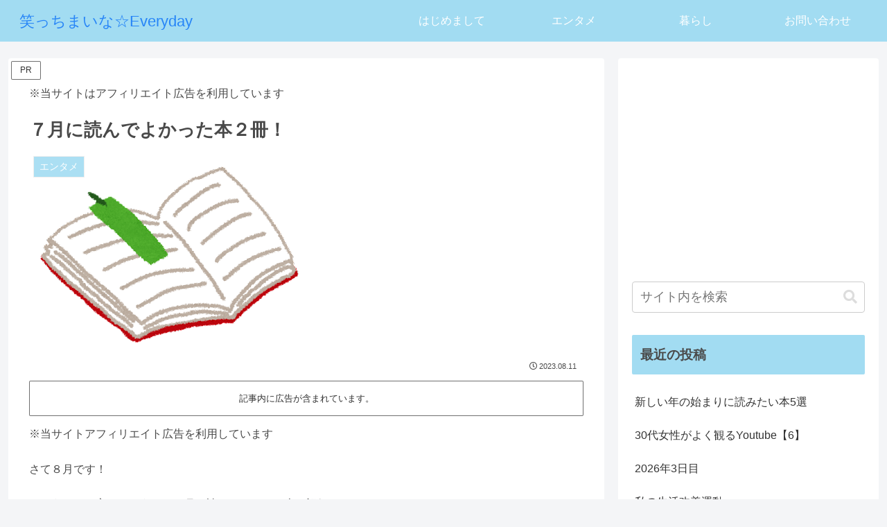

--- FILE ---
content_type: text/html; charset=utf-8
request_url: https://www.google.com/recaptcha/api2/aframe
body_size: -86
content:
<!DOCTYPE HTML><html><head><meta http-equiv="content-type" content="text/html; charset=UTF-8"></head><body><script nonce="zPIjcnsjq_pbj9M6_APPHQ">/** Anti-fraud and anti-abuse applications only. See google.com/recaptcha */ try{var clients={'sodar':'https://pagead2.googlesyndication.com/pagead/sodar?'};window.addEventListener("message",function(a){try{if(a.source===window.parent){var b=JSON.parse(a.data);var c=clients[b['id']];if(c){var d=document.createElement('img');d.src=c+b['params']+'&rc='+(localStorage.getItem("rc::a")?sessionStorage.getItem("rc::b"):"");window.document.body.appendChild(d);sessionStorage.setItem("rc::e",parseInt(sessionStorage.getItem("rc::e")||0)+1);localStorage.setItem("rc::h",'1768851708084');}}}catch(b){}});window.parent.postMessage("_grecaptcha_ready", "*");}catch(b){}</script></body></html>